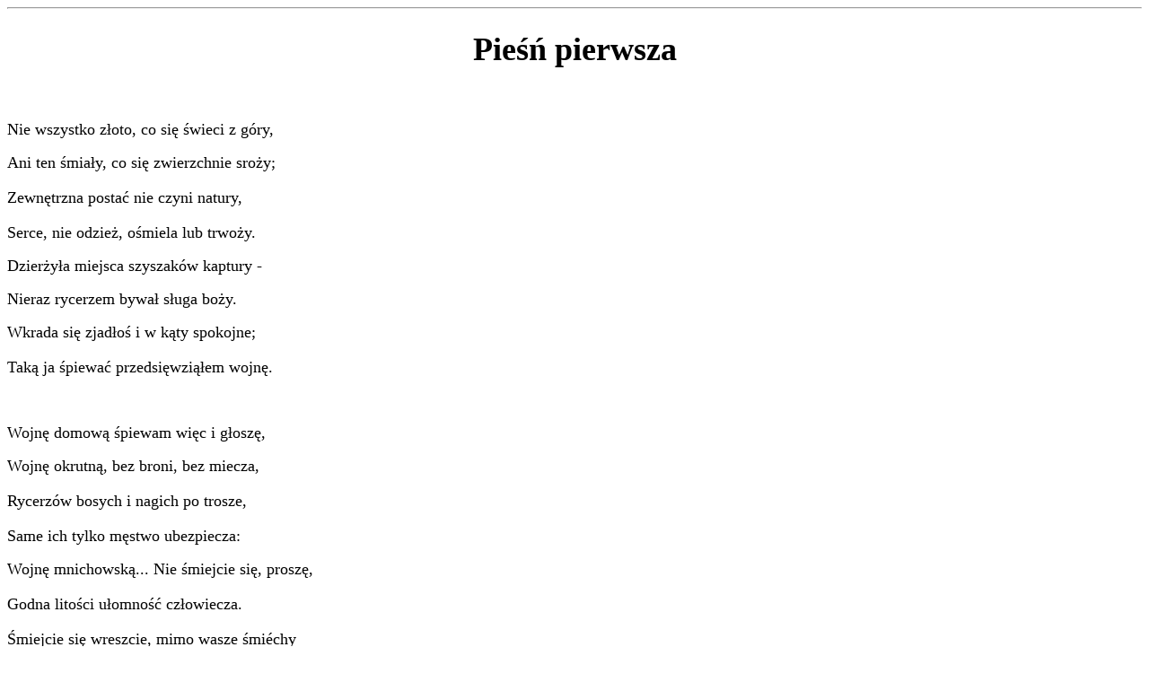

--- FILE ---
content_type: text/html
request_url: https://literat.ug.edu.pl/~literat/monach/001.htm
body_size: 4968
content:
<html>

<head>
<meta http-equiv="Content-Type" content="text/html; charset=iso-8859-2">
<meta name="GENERATOR" content="Microsoft FrontPage 3.0">
<meta name="Description" content="Ignacy Krasicki, Monachomachia.">
<meta name="Keywords" content="Krasicki, Monachomachia">
<title>Ignacy Krasicki Monachomachia</title>
</head>

<body>

<hr>
<font SIZE="4">

<h1 ALIGN="center">Pieśń pierwsza</h1>
</font>

<p ALIGN="JUSTIFY">&nbsp;</p>
<font SIZE="4">

<p ALIGN="JUSTIFY">Nie wszystko złoto, co się świeci z góry,</font></p>
<font SIZE="4">

<p ALIGN="JUSTIFY">Ani ten śmiały, co się zwierzchnie sroży;</font></p>
<font SIZE="4">

<p ALIGN="JUSTIFY">Zewnętrzna postać nie czyni natury,</p>

<p ALIGN="JUSTIFY">Serce, nie odzież, ośmiela lub trwoży.</font></p>
<font SIZE="4">

<p ALIGN="JUSTIFY">Dzierżyła miejsca szyszaków kaptury -</font></p>
<font SIZE="4">

<p ALIGN="JUSTIFY">Nieraz rycerzem bywał sługa boży.</font></p>
<font SIZE="4">

<p ALIGN="JUSTIFY">Wkrada się zjadłoś i w kąty spokojne;</font></p>
<font SIZE="4">

<p ALIGN="JUSTIFY">Taką ja śpiewać przedsięwziąłem wojnę.</p>
</font>

<p ALIGN="JUSTIFY">&nbsp;</p>
<font SIZE="4">

<p ALIGN="JUSTIFY">Wojnę domową śpiewam więc i głoszę,</font></p>
<font SIZE="4">

<p ALIGN="JUSTIFY">Wojnę okrutną, bez broni, bez miecza,</font></p>
<font SIZE="4">

<p ALIGN="JUSTIFY">Rycerzów bosych i nagich po trosze,</p>

<p ALIGN="JUSTIFY">Same ich tylko męstwo ubezpiecza:</font></p>
<font SIZE="4">

<p ALIGN="JUSTIFY">Wojnę mnichowską... Nie śmiejcie się, proszę,</font></p>
<font SIZE="4">

<p ALIGN="JUSTIFY">Godna litości ułomność człowiecza.</p>

<p ALIGN="JUSTIFY">Śmiejcie się wreszcie, mimo wasze śmiéchy</font></p>
<font SIZE="4">

<p ALIGN="JUSTIFY">Przecież ja powiem, co robiły mnichy.</p>
</font>

<p ALIGN="JUSTIFY">&nbsp;</p>
<font SIZE="4">

<p ALIGN="JUSTIFY">W mieście, którego nazwiska nie powiem,</font></p>
<font SIZE="4">

<p ALIGN="JUSTIFY">Nic to albowiem do rzeczy nie przyda;</p>

<p ALIGN="JUSTIFY">W mieście, ponieważ zbiór pustek tak zowiem,</font></p>
<font SIZE="4">

<p ALIGN="JUSTIFY">W godnym siedlisku i chłopa, i Żyda,</font></p>
<font SIZE="4">

<p ALIGN="JUSTIFY">W mieście - gród, ziemstwo trzymało albowiem</font></p>
<font SIZE="4">

<p ALIGN="JUSTIFY">Stare zamczysko, pustoty ohyda -</p>

<p ALIGN="JUSTIFY">Było trzy karczmy, bram cztery ułomki,</font></p>
<font SIZE="4">

<p ALIGN="JUSTIFY">Klasztorów dziewięć i gdzieniegdzie domki.</p>

<p ALIGN="JUSTIFY">&nbsp;</p>

<p ALIGN="JUSTIFY">W tej zawołanej ziemiańskiej stolicy</font></p>
<font SIZE="4">

<p ALIGN="JUSTIFY">Wielebne głupstwo od wieków siedziało;</font></p>
<font SIZE="4">

<p ALIGN="JUSTIFY">Pod starożytnej schronieniem świątnicy</font></p>
<font SIZE="4">

<p ALIGN="JUSTIFY">Prawych czcicielów swoich utuczało.</font></p>
<font SIZE="4">

<p ALIGN="JUSTIFY">Zbiegał się wierny lud; a w okolicy</font></p>
<font SIZE="4">

<p ALIGN="JUSTIFY">Wszystko odgłosem uwielbienia brzmiało.</p>

<p ALIGN="JUSTIFY">Święta prostoto! ach, któż cię wychwali!</font></p>
<font SIZE="4">

<p ALIGN="JUSTIFY">Wiekuj szczęśliwie!... Ale mówmy daléj.</p>
</font>

<p ALIGN="JUSTIFY">&nbsp;</p>
<font SIZE="4">

<p ALIGN="JUSTIFY">Bajki pisali o dawnym Saturnie</p>

<p ALIGN="JUSTIFY">Ci, co za niego tworzyli wiek złoty.</font></p>
<font SIZE="4">

<p ALIGN="JUSTIFY">Szczęśliwszy przeor jadący poczwórnie,</font></p>
<font SIZE="4">

<p ALIGN="JUSTIFY">Szczęśliwszy lektor mistycznej roboty,</font></p>
<font SIZE="4">

<p ALIGN="JUSTIFY">Szczęśliwszy ojciec, po trzecim nokturnie</font></p>
<font SIZE="4">

<p ALIGN="JUSTIFY">W puchu topiący chorowe zgryzoty;</font></p>
<font SIZE="4">

<p ALIGN="JUSTIFY">Szczęśliwszy z braci, gdy kaganek zgasnął,</font></p>
<font SIZE="4">

<p ALIGN="JUSTIFY">Co w słodkim miodu wytrawieniu zasnął.</p>
</font>

<p ALIGN="JUSTIFY">&nbsp;</p>
<font SIZE="4">

<p ALIGN="JUSTIFY">W tym było stanie rozkoszne siedlisko</p>

<p ALIGN="JUSTIFY">Świętych próżniaków. Ach, Losie zdradliwy!</font></p>
<font SIZE="4">

<p ALIGN="JUSTIFY">Ty, co z niewczesnych odmian masz igrzysko</p>

<p ALIGN="JUSTIFY">I nieszczęść ludzkich jesteś tylko chciwy,</font></p>
<font SIZE="4">

<p ALIGN="JUSTIFY">Maż świat dziwactwa twego widowisko.</font></p>
<font SIZE="4">

<p ALIGN="JUSTIFY">Jęczy pod ciężkim jarzmem człek cnotliwy.</font></p>
<font SIZE="4">

<p ALIGN="JUSTIFY">Mniejsza, żeś państwa, trony, berła skruszył,</font></p>
<font SIZE="4">

<p ALIGN="JUSTIFY">Będziesz tak śmiałym, żebyś kaptur ruszył?</p>
</font>

<p ALIGN="JUSTIFY">&nbsp;</p>
<font SIZE="4">

<p ALIGN="JUSTIFY">Już były przeszły owe sławne wojny,</font></p>
<font SIZE="4">

<p ALIGN="JUSTIFY">Którym się niegdyś świat zdumiały dziwił.</font></p>
<font SIZE="4">

<p ALIGN="JUSTIFY">Już seraficzny zakon był spokojny,</font></p>
<font SIZE="4">

<p ALIGN="JUSTIFY">Już Karmelowi nicht się nie przeciwił;</font></p>
<font SIZE="4">

<p ALIGN="JUSTIFY">Już kaznodziejskie wzrok mniej bogobojny</font></p>
<font SIZE="4">

<p ALIGN="JUSTIFY">Oka na kaptur spiczasty nie krzywił.</font></p>
<font SIZE="4">

<p ALIGN="JUSTIFY">Dawnych niechęci mgłę rozniosły wiatry,</font></p>
<font SIZE="4">

<p ALIGN="JUSTIFY">Szczęśliwe były nawet bonifratry.</p>
</font>

<p ALIGN="JUSTIFY">&nbsp;</p>
<font SIZE="4">

<p ALIGN="JUSTIFY">Ta, która nasze padoły przebiega</font></p>
<font SIZE="4">

<p ALIGN="JUSTIFY">I samym tylko nieszczęściem się pasie,</font></p>
<font SIZE="4">

<p ALIGN="JUSTIFY">Jędza niezgody, co Parysa-zbiega</p>

<p ALIGN="JUSTIFY">Znalazła niegdyś na górnym Idasie,</font></p>
<font SIZE="4">

<p ALIGN="JUSTIFY">Słodki raj mnichów gdy w locie postrzega,</font></p>
<font SIZE="4">

<p ALIGN="JUSTIFY">Jęknęła z złości i zatrzymała się.</font></p>
<font SIZE="4">

<p ALIGN="JUSTIFY">Widząc fortunny los spokojnych mężów</p>

<p ALIGN="JUSTIFY">Świsnęły żądła najeżonych wężów.</p>
</font>

<p ALIGN="JUSTIFY">&nbsp;</p>
<font SIZE="4">

<p ALIGN="JUSTIFY">Strzęsła pochodnią, natychmiast siarczyste</font></p>
<font SIZE="4">

<p ALIGN="JUSTIFY">Iskry na dachy i wieże wypadły;</font></p>
<font SIZE="4">

<p ALIGN="JUSTIFY">Wskroś przebijają gmachy rozłożyste,</font></p>
<font SIZE="4">

<p ALIGN="JUSTIFY">Już się w zakąty najciaśniejsze wkradły.</font></p>
<font SIZE="4">

<p ALIGN="JUSTIFY">A gdzie milczenia bywały wieczyste,</font></p>
<font SIZE="4">

<p ALIGN="JUSTIFY">Wszczyna się rozruch i odgłos zajadły.</font></p>
<font SIZE="4">

<p ALIGN="JUSTIFY">Rażą umysły Żądze rozjuszone,</font></p>
<font SIZE="4">

<p ALIGN="JUSTIFY">Budzą się mnichy, letargiem uśpione.</p>
</font>

<p ALIGN="JUSTIFY">&nbsp;</p>
<font SIZE="4">

<p ALIGN="JUSTIFY">Wtenczas, nie mogąc znieść tego rozruchu,</p>

<p ALIGN="JUSTIFY">Ojciec Hilary obudzić się raczył.</font></p>
<font SIZE="4">

<p ALIGN="JUSTIFY">Wtenczas ksiądz przeor, porwawszy się z puchu,</font></p>
<font SIZE="4">

<p ALIGN="JUSTIFY">Pierwszy raz w życiu Jutrzenkę obaczył.</font></p>
<font SIZE="4">

<p ALIGN="JUSTIFY">Klął ojciec doktor czułość swego słuchu.</font></p>
<font SIZE="4">

<p ALIGN="JUSTIFY">Wstał i widokiem swym ojców uraczył</font></p>
<font SIZE="4">

<p ALIGN="JUSTIFY">I co się rzadko w zgromadzeniu zdarza,</font></p>
<font SIZE="4">

<p ALIGN="JUSTIFY">Pędem niezwykłym wpadł do refektarza.</p>
</font>

<p ALIGN="JUSTIFY">&nbsp;</p>
<font SIZE="4">

<p ALIGN="JUSTIFY">Na taki widok zbiegłe braci trzody</font></p>
<font SIZE="4">

<p ALIGN="JUSTIFY">Pod rzędem kuflów garncowych uklękły;</font></p>
<font SIZE="4">

<p ALIGN="JUSTIFY">Biegli ojcowie za mistrzem w zawody;</p>

<p ALIGN="JUSTIFY">Ten strachem zdjęty i srodze przelękły,</font></p>
<font SIZE="4">

<p ALIGN="JUSTIFY">Wprzód otarł z potu mięsiste jagody,</font></p>
<font SIZE="4">

<p ALIGN="JUSTIFY">Siadł, ławy pod nim dubeltowe jękły,</font></p>
<font SIZE="4">

<p ALIGN="JUSTIFY">Siadł, strząsnął mycką, kaptura poprawił</font></p>
<font SIZE="4">

<p ALIGN="JUSTIFY">I tak wspaniałe wyroki objawił:</p>
</font>

<p ALIGN="JUSTIFY">&nbsp;</p>
<font SIZE="4">

<p ALIGN="JUSTIFY">&quot;Bracia najmilsi! Ach, cóż się to dzieje?</font></p>
<font SIZE="4">

<p ALIGN="JUSTIFY">Cóż to za rozruch u nas niesłychany?</font></p>
<font SIZE="4">

<p ALIGN="JUSTIFY">Czy do piwnicy wkradli się złodzieje?</font></p>
<font SIZE="4">

<p ALIGN="JUSTIFY">Czy wyschły kufle, gąsiory i dzbany?</font></p>
<font SIZE="4">

<p ALIGN="JUSTIFY">Mówcie. - Cokolwiek bądź, srodze boleję;</font></p>
<font SIZE="4">

<p ALIGN="JUSTIFY">Trzeba wam pokój wrócić pożądany...&quot;</font></p>
<font SIZE="4">

<p ALIGN="JUSTIFY">Wtem się zakrztusił, jęknął, łzami zalał;</font></p>
<font SIZE="4">

<p ALIGN="JUSTIFY">Przeor tymczasem w kubek wódki nalał.</p>
</font>

<p ALIGN="JUSTIFY">&nbsp;</p>
<font SIZE="4">

<p ALIGN="JUSTIFY">Już się dobywał na perorę nową</font></p>
<font SIZE="4">

<p ALIGN="JUSTIFY">Doktor, gdy postrzegł likwor przeźroczysty.</font></p>
<font SIZE="4">

<p ALIGN="JUSTIFY">Wódka to była, co ją zwą kminkową,</font></p>
<font SIZE="4">

<p ALIGN="JUSTIFY">Przy niej toruński piernik pozłocisty,</font></p>
<font SIZE="4">

<p ALIGN="JUSTIFY">Sucharki masą oblane cukrową,</font></p>
<font SIZE="4">

<p ALIGN="JUSTIFY">Dar przeoryszy niegdyś uroczysty.</font></p>
<font SIZE="4">

<p ALIGN="JUSTIFY">Zachęca przeor, w urzędzie chwalebny:</font></p>
<font SIZE="4">

<p ALIGN="JUSTIFY">&quot;Racz się posilić, ojcze przewielebny!&quot;</p>

<p ALIGN="JUSTIFY">&nbsp;</p>

<p ALIGN="JUSTIFY">O rzadki darze przedziwnej wymowy,</p>

<p ALIGN="JUSTIFY">Któż ci się oprzeć, któż sprzeciwić zdoła?</font></p>
<font SIZE="4">

<p ALIGN="JUSTIFY">Tak łagodnymi zniewolony słowy,</font></p>
<font SIZE="4">

<p ALIGN="JUSTIFY">Wziął doktor kubek w pocie swego czoła,</p>

<p ALIGN="JUSTIFY">Łyknął dla zdrowia posiłek gotowy;</font></p>
<font SIZE="4">

<p ALIGN="JUSTIFY">Lecz żeby jeszcze myśl przyszła wesoła,</font></p>
<font SIZE="4">

<p ALIGN="JUSTIFY">W świętym orszaku, w gronie miłych dzieci</font></p>
<font SIZE="4">

<p ALIGN="JUSTIFY">Raczył się napić raz drugi i trzeci.</p>

<p ALIGN="JUSTIFY">&nbsp;</p>

<p ALIGN="JUSTIFY">Jako po smutnej chwili, która mroczy,</p>

<p ALIGN="JUSTIFY">W pierwszym świtaniu rumienią się zorze,</font></p>
<font SIZE="4">

<p ALIGN="JUSTIFY">Uwiędłe ziółka wdzięczna rosa moczy</font></p>
<font SIZE="4">

<p ALIGN="JUSTIFY">I rzeźwi kwiatki w tak przyjemnej porze,</font></p>
<font SIZE="4">

<p ALIGN="JUSTIFY">Wyiskrzyły się przewielebne oczy</font></p>
<font SIZE="4">

<p ALIGN="JUSTIFY">Po słodko-dzielnym wódczanym likworze.</font></p>
<font SIZE="4">

<p ALIGN="JUSTIFY">Odkrząknął żwawo, niby się uśmiéchnął,</font></p>
<font SIZE="4">

<p ALIGN="JUSTIFY">Przymrużył oczy, nadął się i kichnął.</p>
</font>

<p ALIGN="JUSTIFY">&nbsp;</p>
<font SIZE="4">

<p ALIGN="JUSTIFY">Na takie hasło ojcowie, co rzędem</font></p>
<font SIZE="4">

<p ALIGN="JUSTIFY">Według godności i starszeństwa stali,</font></p>
<font SIZE="4">

<p ALIGN="JUSTIFY">Najprzyzwoitszym poruszeni względem,</font></p>
<font SIZE="4">

<p ALIGN="JUSTIFY">&quot;Vivat!&quot; chorowym tonem zawołali.</font></p>
<font SIZE="4">

<p ALIGN="JUSTIFY">Ojciec Honorat, najbliższy urzędem,</font></p>
<font SIZE="4">

<p ALIGN="JUSTIFY">Którego bracia wielce szanowali,</p>

<p ALIGN="JUSTIFY">Niegdyś promotor sławny różańcowy,</font></p>
<font SIZE="4">

<p ALIGN="JUSTIFY">Tymi najpierwszy aplaudował słowy:</p>
</font>

<p ALIGN="JUSTIFY">&nbsp;</p>
<font SIZE="4">

<p ALIGN="JUSTIFY">&quot;Pisze Chryzyppus o Alfonsie krolu,</p>

<p ALIGN="JUSTIFY">Kiedy prowadził wojnę z Baktryjany,</font></p>
<font SIZE="4">

<p ALIGN="JUSTIFY">Iż wpośród bitwy na licejskim polu</font></p>
<font SIZE="4">

<p ALIGN="JUSTIFY">Od wojska swego będąc odbieżany,</font></p>
<font SIZE="4">

<p ALIGN="JUSTIFY">Stanął, a wody czerpnąwszy z Paktolu,</font></p>
<font SIZE="4">

<p ALIGN="JUSTIFY">Tak się orzeźwił, iż zgnębił pogany.</p>

<p ALIGN="JUSTIFY">Stąd poszło lemma na marmurze ryte</font></p>
<font SIZE="4">

<p ALIGN="JUSTIFY">&quot;Pereat umbra!&quot; - lemma znamienite.</p>

<p ALIGN="JUSTIFY">&nbsp;</p>

<p ALIGN="JUSTIFY">Wiem, bom to czytał w uczonym Tostacie,</font></p>
<font SIZE="4">

<p ALIGN="JUSTIFY">Po ciemnej nocy że jasny dzień wschodzi.</font></p>
<font SIZE="4">

<p ALIGN="JUSTIFY">Na godnym kiedy cnota majestacie</p>

<p ALIGN="JUSTIFY">Siędzie, o szczęściu wątpić się nie godzi.</font></p>
<font SIZE="4">

<p ALIGN="JUSTIFY">Czegoż się, mili bracia, obawiacie?</p>

<p ALIGN="JUSTIFY">Z nami jest ojciec doktor i dobrodziéj.</p>

<p ALIGN="JUSTIFY">Dał szczęsne hasło, orzeźwił swym wzrokiem;</font></p>
<font SIZE="4">

<p ALIGN="JUSTIFY">Cieszmy się pewnym Fortuny wyrokiem&quot;.</p>
</font>

<p ALIGN="JUSTIFY">&nbsp;</p>
<font SIZE="4">

<p ALIGN="JUSTIFY">Skończył; natychmiast, skosztowawszy trunku,</font></p>
<font SIZE="4">

<p ALIGN="JUSTIFY">Ojciec Gaudenty z rzędu się wytoczył,</font></p>
<font SIZE="4">

<p ALIGN="JUSTIFY">A znieść nie mogąc srogiego frasunku,</font></p>
<font SIZE="4">

<p ALIGN="JUSTIFY">Na pół drzemiące oczy łzami zmoczył,</font></p>
<font SIZE="4">

<p ALIGN="JUSTIFY">Rzekł: &quot;Okoliczność złego jest gatunku,</font></p>
<font SIZE="4">

<p ALIGN="JUSTIFY">Nie chcę ja, żebym podchlebstwem wykroczył;</font></p>
<font SIZE="4">

<p ALIGN="JUSTIFY">Rozruch dzisiejszy smutne wieści głosi;</font></p>
<font SIZE="4">

<p ALIGN="JUSTIFY">Wiem ja, ojcowie, na co się zanosi.</p>
</font>

<p ALIGN="JUSTIFY">&nbsp;</p>
<font SIZE="4">

<p ALIGN="JUSTIFY">Zazdrość od wieków na nas się oburza.</font></p>
<font SIZE="4">

<p ALIGN="JUSTIFY">Zgnębić niewinnych pragnie w tych krainach.</p>

<p ALIGN="JUSTIFY">Już jad z pokątnych kryjówek wynurza,</font></p>
<font SIZE="4">

<p ALIGN="JUSTIFY">Chce się sadowić na naszych ruinach.</p>

<p ALIGN="JUSTIFY">Od gór Karmelu niebo się zachmurza.</font></p>
<font SIZE="4">

<p ALIGN="JUSTIFY">Równa zajadłość w Augustyna synach;</p>

<p ALIGN="JUSTIFY">I tym, co z cicha działają, nie wierzmy:</font></p>
<font SIZE="4">

<p ALIGN="JUSTIFY">Pókiśmy w siłach, na wszystkich uderzmy&quot;.</p>
</font>

<p ALIGN="JUSTIFY">&nbsp;</p>
<font SIZE="4">

<p ALIGN="JUSTIFY">Ojciec Pankracy, nestor różańcowy,</font></p>
<font SIZE="4">

<p ALIGN="JUSTIFY">Co trzykroć braci i siostry odnowił,</font></p>
<font SIZE="4">

<p ALIGN="JUSTIFY">Nim puścił strumień łagodnej wymowy,</font></p>
<font SIZE="4">

<p ALIGN="JUSTIFY">Najprzód starszyznę i braci pozdrowił.</font></p>
<font SIZE="4">

<p ALIGN="JUSTIFY">Słodkimi serca zniewalając słowy,</font></p>
<font SIZE="4">

<p ALIGN="JUSTIFY">Miękczył umysły, a nadzieje wznowił.</font></p>
<font SIZE="4">

<p ALIGN="JUSTIFY">&quot;Wierzcie - rzekł - bracia, zgrzybiałej siwiźnie:</font></p>
<font SIZE="4">

<p ALIGN="JUSTIFY">Rzadko się płochość z ust starych wyśliźnie.</p>
</font>

<p ALIGN="JUSTIFY">&nbsp;</p>
<font SIZE="4">

<p ALIGN="JUSTIFY">Od tylu czasów siedząc na urzędzie,</font></p>
<font SIZE="4">

<p ALIGN="JUSTIFY">Znam, co są ludzie, wiem, co są zakony.</font></p>
<font SIZE="4">

<p ALIGN="JUSTIFY">Wkrada się zazdrość, wkrada niechęć wszędzie;</font></p>
<font SIZE="4">

<p ALIGN="JUSTIFY">I święty kaptur, chociaż uwielbiony,</font></p>
<font SIZE="4">

<p ALIGN="JUSTIFY">Nigdy tak mocnym, tak dzielnym nie będzie,</font></p>
<font SIZE="4">

<p ALIGN="JUSTIFY">Żeby człek pod nim był ubezpieczony.</font></p>
<font SIZE="4">

<p ALIGN="JUSTIFY">Choć w zacność, mądrość każdy z was zamożny,</font></p>
<font SIZE="4">

<p ALIGN="JUSTIFY">Niech będzie czuły , niech będzie ostrożny.</p>
</font>

<p ALIGN="JUSTIFY">&nbsp;</p>
<font SIZE="4">

<p ALIGN="JUSTIFY">O mili bracia, gdybyście wiedzieli,</font></p>
<font SIZE="4">

<p ALIGN="JUSTIFY">Jakie to były niegdyś wasze przodki!</font></p>
<font SIZE="4">

<p ALIGN="JUSTIFY">Inaczej wtenczas niż teraz myśleli,</font></p>
<font SIZE="4">

<p ALIGN="JUSTIFY">Insze sposoby były, insze środki.</font></p>
<font SIZE="4">

<p ALIGN="JUSTIFY">Lepiej się działo, byliśmy weseli;</font></p>
<font SIZE="4">

<p ALIGN="JUSTIFY">Teraz, nieczułe i gnuśne wyrodki,</font></p>
<font SIZE="4">

<p ALIGN="JUSTIFY">Albo zbyt trwożni, albo zbyt zuchwali,</font></p>
<font SIZE="4">

<p ALIGN="JUSTIFY">Nie ważym rzeczy na roztropnej szali.</p>
</font>

<p ALIGN="JUSTIFY">&nbsp;</p>
<font SIZE="4">

<p ALIGN="JUSTIFY">Moja więc rada wyzwać na dysputę</font></p>
<font SIZE="4">

<p ALIGN="JUSTIFY">Tych, co się nad nas gwałtownie wynoszą.</font></p>
<font SIZE="4">

<p ALIGN="JUSTIFY">Niech znają bronie jeszcze nie zepsute,</p>

<p ALIGN="JUSTIFY">Niechaj litości, zwyciężeni, proszą;</font></p>
<font SIZE="4">

<p ALIGN="JUSTIFY">A za najsroższą hardości pokutę</font></p>
<font SIZE="4">

<p ALIGN="JUSTIFY">Niech oni sami nasze laury głoszą.</font></p>
<font SIZE="4">

<p ALIGN="JUSTIFY">Wyjdziemy sławni z niesłusznej potwarzy,</font></p>
<font SIZE="4">

<p ALIGN="JUSTIFY">Zgnębim potwarców... tak robili starzy&quot;.</p>
</font>

<p ALIGN="JUSTIFY">&nbsp;</p>
<font SIZE="4">

<p ALIGN="JUSTIFY">Rzekł; i natychmiast doktor się obudził,</font></p>
<font SIZE="4">

<p ALIGN="JUSTIFY">Przeor odecknął, lektor przetarł oczy;</font></p>
<font SIZE="4">

<p ALIGN="JUSTIFY">Makary, co się słuchaniem utrudził,</font></p>
<font SIZE="4">

<p ALIGN="JUSTIFY">Wymknął się cicho i ku celi toczy.</font></p>
<font SIZE="4">

<p ALIGN="JUSTIFY">Ojciec Ildefons, co równie się znudził,</font></p>
<font SIZE="4">

<p ALIGN="JUSTIFY">Bryknął jak rześki rumak na poboczy.</font></p>
<font SIZE="4">

<p ALIGN="JUSTIFY">Morfeusz, patrząc na dzieci kochane,</font></p>
<font SIZE="4">

<p ALIGN="JUSTIFY">Siał słodkie spania i sny pożądane.</font></p>

<hr>

<table border="0" width="100%" cellpadding="0">
  <tr>
    <td width="33%"><p align="center"></td>
    <td width="33%"><p align="center"><a href="index.htm">SPIS TREŚCI</a></td>
    <td width="34%"><p align="center"><a href="002.htm">NASTĘPNA PIEŚŃ</a></td>
  </tr>
</table>
</body>
</html>
